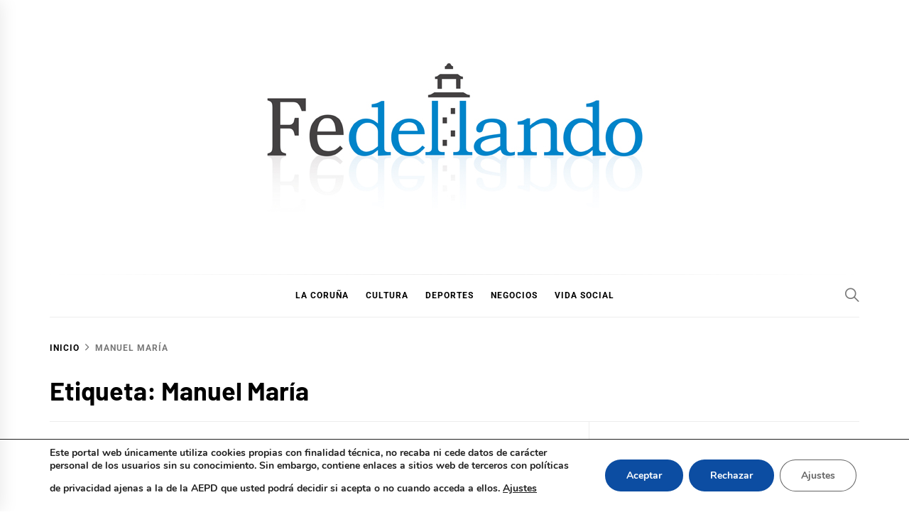

--- FILE ---
content_type: text/html; charset=UTF-8
request_url: https://fedellando.com/tag/manuel-maria/
body_size: 14171
content:
<!DOCTYPE html>
<html lang="es" prefix="og: https://ogp.me/ns#">
<head>
    <meta charset="UTF-8">
    <meta name="viewport" content="width=device-width, initial-scale=1">
    <link rel="profile" href="https://gmpg.org/xfn/11">

    	<style>img:is([sizes="auto" i], [sizes^="auto," i]) { contain-intrinsic-size: 3000px 1500px }</style>
	
<!-- Optimización para motores de búsqueda de Rank Math -  https://rankmath.com/ -->
<title>Manuel María - Fedellando.com</title>
<meta name="robots" content="follow, noindex"/>
<meta property="og:locale" content="es_ES" />
<meta property="og:type" content="article" />
<meta property="og:title" content="Manuel María - Fedellando.com" />
<meta property="og:url" content="https://fedellando.com/tag/manuel-maria/" />
<meta property="og:site_name" content="Fedellando.com" />
<meta name="twitter:card" content="summary_large_image" />
<meta name="twitter:title" content="Manuel María - Fedellando.com" />
<meta name="twitter:label1" content="Entradas" />
<meta name="twitter:data1" content="1" />
<script type="application/ld+json" class="rank-math-schema">{"@context":"https://schema.org","@graph":[{"@type":"Person","@id":"https://fedellando.com/#person","name":"Fede G. Poncet","image":{"@type":"ImageObject","@id":"https://fedellando.com/#logo","url":"https://fedellando.com/wp-content/uploads/2011/10/fedellando_LOGO_web.jpg","contentUrl":"https://fedellando.com/wp-content/uploads/2011/10/fedellando_LOGO_web.jpg","caption":"Fede G. Poncet","inLanguage":"es","width":"537","height":"258"}},{"@type":"WebSite","@id":"https://fedellando.com/#website","url":"https://fedellando.com","name":"Fede G. Poncet","publisher":{"@id":"https://fedellando.com/#person"},"inLanguage":"es"},{"@type":"CollectionPage","@id":"https://fedellando.com/tag/manuel-maria/#webpage","url":"https://fedellando.com/tag/manuel-maria/","name":"Manuel Mar\u00eda - Fedellando.com","isPartOf":{"@id":"https://fedellando.com/#website"},"inLanguage":"es"}]}</script>
<!-- /Plugin Rank Math WordPress SEO -->

<link rel="alternate" type="application/rss+xml" title="Fedellando.com &raquo; Feed" href="https://fedellando.com/feed/" />
<link rel="alternate" type="application/rss+xml" title="Fedellando.com &raquo; Feed de los comentarios" href="https://fedellando.com/comments/feed/" />
<link rel="alternate" type="application/rss+xml" title="Fedellando.com &raquo; Etiqueta Manuel María del feed" href="https://fedellando.com/tag/manuel-maria/feed/" />
<script type="text/javascript">
/* <![CDATA[ */
window._wpemojiSettings = {"baseUrl":"https:\/\/s.w.org\/images\/core\/emoji\/16.0.1\/72x72\/","ext":".png","svgUrl":"https:\/\/s.w.org\/images\/core\/emoji\/16.0.1\/svg\/","svgExt":".svg","source":{"concatemoji":"https:\/\/fedellando.com\/wp-includes\/js\/wp-emoji-release.min.js?ver=6.8.3"}};
/*! This file is auto-generated */
!function(s,n){var o,i,e;function c(e){try{var t={supportTests:e,timestamp:(new Date).valueOf()};sessionStorage.setItem(o,JSON.stringify(t))}catch(e){}}function p(e,t,n){e.clearRect(0,0,e.canvas.width,e.canvas.height),e.fillText(t,0,0);var t=new Uint32Array(e.getImageData(0,0,e.canvas.width,e.canvas.height).data),a=(e.clearRect(0,0,e.canvas.width,e.canvas.height),e.fillText(n,0,0),new Uint32Array(e.getImageData(0,0,e.canvas.width,e.canvas.height).data));return t.every(function(e,t){return e===a[t]})}function u(e,t){e.clearRect(0,0,e.canvas.width,e.canvas.height),e.fillText(t,0,0);for(var n=e.getImageData(16,16,1,1),a=0;a<n.data.length;a++)if(0!==n.data[a])return!1;return!0}function f(e,t,n,a){switch(t){case"flag":return n(e,"\ud83c\udff3\ufe0f\u200d\u26a7\ufe0f","\ud83c\udff3\ufe0f\u200b\u26a7\ufe0f")?!1:!n(e,"\ud83c\udde8\ud83c\uddf6","\ud83c\udde8\u200b\ud83c\uddf6")&&!n(e,"\ud83c\udff4\udb40\udc67\udb40\udc62\udb40\udc65\udb40\udc6e\udb40\udc67\udb40\udc7f","\ud83c\udff4\u200b\udb40\udc67\u200b\udb40\udc62\u200b\udb40\udc65\u200b\udb40\udc6e\u200b\udb40\udc67\u200b\udb40\udc7f");case"emoji":return!a(e,"\ud83e\udedf")}return!1}function g(e,t,n,a){var r="undefined"!=typeof WorkerGlobalScope&&self instanceof WorkerGlobalScope?new OffscreenCanvas(300,150):s.createElement("canvas"),o=r.getContext("2d",{willReadFrequently:!0}),i=(o.textBaseline="top",o.font="600 32px Arial",{});return e.forEach(function(e){i[e]=t(o,e,n,a)}),i}function t(e){var t=s.createElement("script");t.src=e,t.defer=!0,s.head.appendChild(t)}"undefined"!=typeof Promise&&(o="wpEmojiSettingsSupports",i=["flag","emoji"],n.supports={everything:!0,everythingExceptFlag:!0},e=new Promise(function(e){s.addEventListener("DOMContentLoaded",e,{once:!0})}),new Promise(function(t){var n=function(){try{var e=JSON.parse(sessionStorage.getItem(o));if("object"==typeof e&&"number"==typeof e.timestamp&&(new Date).valueOf()<e.timestamp+604800&&"object"==typeof e.supportTests)return e.supportTests}catch(e){}return null}();if(!n){if("undefined"!=typeof Worker&&"undefined"!=typeof OffscreenCanvas&&"undefined"!=typeof URL&&URL.createObjectURL&&"undefined"!=typeof Blob)try{var e="postMessage("+g.toString()+"("+[JSON.stringify(i),f.toString(),p.toString(),u.toString()].join(",")+"));",a=new Blob([e],{type:"text/javascript"}),r=new Worker(URL.createObjectURL(a),{name:"wpTestEmojiSupports"});return void(r.onmessage=function(e){c(n=e.data),r.terminate(),t(n)})}catch(e){}c(n=g(i,f,p,u))}t(n)}).then(function(e){for(var t in e)n.supports[t]=e[t],n.supports.everything=n.supports.everything&&n.supports[t],"flag"!==t&&(n.supports.everythingExceptFlag=n.supports.everythingExceptFlag&&n.supports[t]);n.supports.everythingExceptFlag=n.supports.everythingExceptFlag&&!n.supports.flag,n.DOMReady=!1,n.readyCallback=function(){n.DOMReady=!0}}).then(function(){return e}).then(function(){var e;n.supports.everything||(n.readyCallback(),(e=n.source||{}).concatemoji?t(e.concatemoji):e.wpemoji&&e.twemoji&&(t(e.twemoji),t(e.wpemoji)))}))}((window,document),window._wpemojiSettings);
/* ]]> */
</script>
<style id='wp-emoji-styles-inline-css' type='text/css'>

	img.wp-smiley, img.emoji {
		display: inline !important;
		border: none !important;
		box-shadow: none !important;
		height: 1em !important;
		width: 1em !important;
		margin: 0 0.07em !important;
		vertical-align: -0.1em !important;
		background: none !important;
		padding: 0 !important;
	}
</style>
<link rel='stylesheet' id='wp-block-library-css' href='https://fedellando.com/wp-includes/css/dist/block-library/style.min.css?ver=6.8.3' type='text/css' media='all' />
<style id='wp-block-library-theme-inline-css' type='text/css'>
.wp-block-audio :where(figcaption){color:#555;font-size:13px;text-align:center}.is-dark-theme .wp-block-audio :where(figcaption){color:#ffffffa6}.wp-block-audio{margin:0 0 1em}.wp-block-code{border:1px solid #ccc;border-radius:4px;font-family:Menlo,Consolas,monaco,monospace;padding:.8em 1em}.wp-block-embed :where(figcaption){color:#555;font-size:13px;text-align:center}.is-dark-theme .wp-block-embed :where(figcaption){color:#ffffffa6}.wp-block-embed{margin:0 0 1em}.blocks-gallery-caption{color:#555;font-size:13px;text-align:center}.is-dark-theme .blocks-gallery-caption{color:#ffffffa6}:root :where(.wp-block-image figcaption){color:#555;font-size:13px;text-align:center}.is-dark-theme :root :where(.wp-block-image figcaption){color:#ffffffa6}.wp-block-image{margin:0 0 1em}.wp-block-pullquote{border-bottom:4px solid;border-top:4px solid;color:currentColor;margin-bottom:1.75em}.wp-block-pullquote cite,.wp-block-pullquote footer,.wp-block-pullquote__citation{color:currentColor;font-size:.8125em;font-style:normal;text-transform:uppercase}.wp-block-quote{border-left:.25em solid;margin:0 0 1.75em;padding-left:1em}.wp-block-quote cite,.wp-block-quote footer{color:currentColor;font-size:.8125em;font-style:normal;position:relative}.wp-block-quote:where(.has-text-align-right){border-left:none;border-right:.25em solid;padding-left:0;padding-right:1em}.wp-block-quote:where(.has-text-align-center){border:none;padding-left:0}.wp-block-quote.is-large,.wp-block-quote.is-style-large,.wp-block-quote:where(.is-style-plain){border:none}.wp-block-search .wp-block-search__label{font-weight:700}.wp-block-search__button{border:1px solid #ccc;padding:.375em .625em}:where(.wp-block-group.has-background){padding:1.25em 2.375em}.wp-block-separator.has-css-opacity{opacity:.4}.wp-block-separator{border:none;border-bottom:2px solid;margin-left:auto;margin-right:auto}.wp-block-separator.has-alpha-channel-opacity{opacity:1}.wp-block-separator:not(.is-style-wide):not(.is-style-dots){width:100px}.wp-block-separator.has-background:not(.is-style-dots){border-bottom:none;height:1px}.wp-block-separator.has-background:not(.is-style-wide):not(.is-style-dots){height:2px}.wp-block-table{margin:0 0 1em}.wp-block-table td,.wp-block-table th{word-break:normal}.wp-block-table :where(figcaption){color:#555;font-size:13px;text-align:center}.is-dark-theme .wp-block-table :where(figcaption){color:#ffffffa6}.wp-block-video :where(figcaption){color:#555;font-size:13px;text-align:center}.is-dark-theme .wp-block-video :where(figcaption){color:#ffffffa6}.wp-block-video{margin:0 0 1em}:root :where(.wp-block-template-part.has-background){margin-bottom:0;margin-top:0;padding:1.25em 2.375em}
</style>
<style id='classic-theme-styles-inline-css' type='text/css'>
/*! This file is auto-generated */
.wp-block-button__link{color:#fff;background-color:#32373c;border-radius:9999px;box-shadow:none;text-decoration:none;padding:calc(.667em + 2px) calc(1.333em + 2px);font-size:1.125em}.wp-block-file__button{background:#32373c;color:#fff;text-decoration:none}
</style>
<style id='global-styles-inline-css' type='text/css'>
:root{--wp--preset--aspect-ratio--square: 1;--wp--preset--aspect-ratio--4-3: 4/3;--wp--preset--aspect-ratio--3-4: 3/4;--wp--preset--aspect-ratio--3-2: 3/2;--wp--preset--aspect-ratio--2-3: 2/3;--wp--preset--aspect-ratio--16-9: 16/9;--wp--preset--aspect-ratio--9-16: 9/16;--wp--preset--color--black: #000000;--wp--preset--color--cyan-bluish-gray: #abb8c3;--wp--preset--color--white: #ffffff;--wp--preset--color--pale-pink: #f78da7;--wp--preset--color--vivid-red: #cf2e2e;--wp--preset--color--luminous-vivid-orange: #ff6900;--wp--preset--color--luminous-vivid-amber: #fcb900;--wp--preset--color--light-green-cyan: #7bdcb5;--wp--preset--color--vivid-green-cyan: #00d084;--wp--preset--color--pale-cyan-blue: #8ed1fc;--wp--preset--color--vivid-cyan-blue: #0693e3;--wp--preset--color--vivid-purple: #9b51e0;--wp--preset--gradient--vivid-cyan-blue-to-vivid-purple: linear-gradient(135deg,rgba(6,147,227,1) 0%,rgb(155,81,224) 100%);--wp--preset--gradient--light-green-cyan-to-vivid-green-cyan: linear-gradient(135deg,rgb(122,220,180) 0%,rgb(0,208,130) 100%);--wp--preset--gradient--luminous-vivid-amber-to-luminous-vivid-orange: linear-gradient(135deg,rgba(252,185,0,1) 0%,rgba(255,105,0,1) 100%);--wp--preset--gradient--luminous-vivid-orange-to-vivid-red: linear-gradient(135deg,rgba(255,105,0,1) 0%,rgb(207,46,46) 100%);--wp--preset--gradient--very-light-gray-to-cyan-bluish-gray: linear-gradient(135deg,rgb(238,238,238) 0%,rgb(169,184,195) 100%);--wp--preset--gradient--cool-to-warm-spectrum: linear-gradient(135deg,rgb(74,234,220) 0%,rgb(151,120,209) 20%,rgb(207,42,186) 40%,rgb(238,44,130) 60%,rgb(251,105,98) 80%,rgb(254,248,76) 100%);--wp--preset--gradient--blush-light-purple: linear-gradient(135deg,rgb(255,206,236) 0%,rgb(152,150,240) 100%);--wp--preset--gradient--blush-bordeaux: linear-gradient(135deg,rgb(254,205,165) 0%,rgb(254,45,45) 50%,rgb(107,0,62) 100%);--wp--preset--gradient--luminous-dusk: linear-gradient(135deg,rgb(255,203,112) 0%,rgb(199,81,192) 50%,rgb(65,88,208) 100%);--wp--preset--gradient--pale-ocean: linear-gradient(135deg,rgb(255,245,203) 0%,rgb(182,227,212) 50%,rgb(51,167,181) 100%);--wp--preset--gradient--electric-grass: linear-gradient(135deg,rgb(202,248,128) 0%,rgb(113,206,126) 100%);--wp--preset--gradient--midnight: linear-gradient(135deg,rgb(2,3,129) 0%,rgb(40,116,252) 100%);--wp--preset--font-size--small: 13px;--wp--preset--font-size--medium: 20px;--wp--preset--font-size--large: 36px;--wp--preset--font-size--x-large: 42px;--wp--preset--spacing--20: 0.44rem;--wp--preset--spacing--30: 0.67rem;--wp--preset--spacing--40: 1rem;--wp--preset--spacing--50: 1.5rem;--wp--preset--spacing--60: 2.25rem;--wp--preset--spacing--70: 3.38rem;--wp--preset--spacing--80: 5.06rem;--wp--preset--shadow--natural: 6px 6px 9px rgba(0, 0, 0, 0.2);--wp--preset--shadow--deep: 12px 12px 50px rgba(0, 0, 0, 0.4);--wp--preset--shadow--sharp: 6px 6px 0px rgba(0, 0, 0, 0.2);--wp--preset--shadow--outlined: 6px 6px 0px -3px rgba(255, 255, 255, 1), 6px 6px rgba(0, 0, 0, 1);--wp--preset--shadow--crisp: 6px 6px 0px rgba(0, 0, 0, 1);}:where(.is-layout-flex){gap: 0.5em;}:where(.is-layout-grid){gap: 0.5em;}body .is-layout-flex{display: flex;}.is-layout-flex{flex-wrap: wrap;align-items: center;}.is-layout-flex > :is(*, div){margin: 0;}body .is-layout-grid{display: grid;}.is-layout-grid > :is(*, div){margin: 0;}:where(.wp-block-columns.is-layout-flex){gap: 2em;}:where(.wp-block-columns.is-layout-grid){gap: 2em;}:where(.wp-block-post-template.is-layout-flex){gap: 1.25em;}:where(.wp-block-post-template.is-layout-grid){gap: 1.25em;}.has-black-color{color: var(--wp--preset--color--black) !important;}.has-cyan-bluish-gray-color{color: var(--wp--preset--color--cyan-bluish-gray) !important;}.has-white-color{color: var(--wp--preset--color--white) !important;}.has-pale-pink-color{color: var(--wp--preset--color--pale-pink) !important;}.has-vivid-red-color{color: var(--wp--preset--color--vivid-red) !important;}.has-luminous-vivid-orange-color{color: var(--wp--preset--color--luminous-vivid-orange) !important;}.has-luminous-vivid-amber-color{color: var(--wp--preset--color--luminous-vivid-amber) !important;}.has-light-green-cyan-color{color: var(--wp--preset--color--light-green-cyan) !important;}.has-vivid-green-cyan-color{color: var(--wp--preset--color--vivid-green-cyan) !important;}.has-pale-cyan-blue-color{color: var(--wp--preset--color--pale-cyan-blue) !important;}.has-vivid-cyan-blue-color{color: var(--wp--preset--color--vivid-cyan-blue) !important;}.has-vivid-purple-color{color: var(--wp--preset--color--vivid-purple) !important;}.has-black-background-color{background-color: var(--wp--preset--color--black) !important;}.has-cyan-bluish-gray-background-color{background-color: var(--wp--preset--color--cyan-bluish-gray) !important;}.has-white-background-color{background-color: var(--wp--preset--color--white) !important;}.has-pale-pink-background-color{background-color: var(--wp--preset--color--pale-pink) !important;}.has-vivid-red-background-color{background-color: var(--wp--preset--color--vivid-red) !important;}.has-luminous-vivid-orange-background-color{background-color: var(--wp--preset--color--luminous-vivid-orange) !important;}.has-luminous-vivid-amber-background-color{background-color: var(--wp--preset--color--luminous-vivid-amber) !important;}.has-light-green-cyan-background-color{background-color: var(--wp--preset--color--light-green-cyan) !important;}.has-vivid-green-cyan-background-color{background-color: var(--wp--preset--color--vivid-green-cyan) !important;}.has-pale-cyan-blue-background-color{background-color: var(--wp--preset--color--pale-cyan-blue) !important;}.has-vivid-cyan-blue-background-color{background-color: var(--wp--preset--color--vivid-cyan-blue) !important;}.has-vivid-purple-background-color{background-color: var(--wp--preset--color--vivid-purple) !important;}.has-black-border-color{border-color: var(--wp--preset--color--black) !important;}.has-cyan-bluish-gray-border-color{border-color: var(--wp--preset--color--cyan-bluish-gray) !important;}.has-white-border-color{border-color: var(--wp--preset--color--white) !important;}.has-pale-pink-border-color{border-color: var(--wp--preset--color--pale-pink) !important;}.has-vivid-red-border-color{border-color: var(--wp--preset--color--vivid-red) !important;}.has-luminous-vivid-orange-border-color{border-color: var(--wp--preset--color--luminous-vivid-orange) !important;}.has-luminous-vivid-amber-border-color{border-color: var(--wp--preset--color--luminous-vivid-amber) !important;}.has-light-green-cyan-border-color{border-color: var(--wp--preset--color--light-green-cyan) !important;}.has-vivid-green-cyan-border-color{border-color: var(--wp--preset--color--vivid-green-cyan) !important;}.has-pale-cyan-blue-border-color{border-color: var(--wp--preset--color--pale-cyan-blue) !important;}.has-vivid-cyan-blue-border-color{border-color: var(--wp--preset--color--vivid-cyan-blue) !important;}.has-vivid-purple-border-color{border-color: var(--wp--preset--color--vivid-purple) !important;}.has-vivid-cyan-blue-to-vivid-purple-gradient-background{background: var(--wp--preset--gradient--vivid-cyan-blue-to-vivid-purple) !important;}.has-light-green-cyan-to-vivid-green-cyan-gradient-background{background: var(--wp--preset--gradient--light-green-cyan-to-vivid-green-cyan) !important;}.has-luminous-vivid-amber-to-luminous-vivid-orange-gradient-background{background: var(--wp--preset--gradient--luminous-vivid-amber-to-luminous-vivid-orange) !important;}.has-luminous-vivid-orange-to-vivid-red-gradient-background{background: var(--wp--preset--gradient--luminous-vivid-orange-to-vivid-red) !important;}.has-very-light-gray-to-cyan-bluish-gray-gradient-background{background: var(--wp--preset--gradient--very-light-gray-to-cyan-bluish-gray) !important;}.has-cool-to-warm-spectrum-gradient-background{background: var(--wp--preset--gradient--cool-to-warm-spectrum) !important;}.has-blush-light-purple-gradient-background{background: var(--wp--preset--gradient--blush-light-purple) !important;}.has-blush-bordeaux-gradient-background{background: var(--wp--preset--gradient--blush-bordeaux) !important;}.has-luminous-dusk-gradient-background{background: var(--wp--preset--gradient--luminous-dusk) !important;}.has-pale-ocean-gradient-background{background: var(--wp--preset--gradient--pale-ocean) !important;}.has-electric-grass-gradient-background{background: var(--wp--preset--gradient--electric-grass) !important;}.has-midnight-gradient-background{background: var(--wp--preset--gradient--midnight) !important;}.has-small-font-size{font-size: var(--wp--preset--font-size--small) !important;}.has-medium-font-size{font-size: var(--wp--preset--font-size--medium) !important;}.has-large-font-size{font-size: var(--wp--preset--font-size--large) !important;}.has-x-large-font-size{font-size: var(--wp--preset--font-size--x-large) !important;}
:where(.wp-block-post-template.is-layout-flex){gap: 1.25em;}:where(.wp-block-post-template.is-layout-grid){gap: 1.25em;}
:where(.wp-block-columns.is-layout-flex){gap: 2em;}:where(.wp-block-columns.is-layout-grid){gap: 2em;}
:root :where(.wp-block-pullquote){font-size: 1.5em;line-height: 1.6;}
</style>
<link rel='stylesheet' id='contact-form-7-css' href='https://fedellando.com/wp-content/plugins/contact-form-7/includes/css/styles.css?ver=6.1.3' type='text/css' media='all' />
<link rel='stylesheet' id='blog-prime-google-fonts-css' href='https://fedellando.com/wp-content/fonts/ce5d33ae1cbafedc61f8822f57d01505.css?ver=1.5.3' type='text/css' media='all' />
<link rel='stylesheet' id='ionicons-css' href='https://fedellando.com/wp-content/themes/blog-prime/assets/lib/ionicons/css/ionicons.min.css?ver=6.8.3' type='text/css' media='all' />
<link rel='stylesheet' id='slick-css' href='https://fedellando.com/wp-content/themes/blog-prime/assets/lib/slick/css/slick.min.css?ver=6.8.3' type='text/css' media='all' />
<link rel='stylesheet' id='magnific-popup-css' href='https://fedellando.com/wp-content/themes/blog-prime/assets/lib/magnific-popup/magnific-popup.css?ver=6.8.3' type='text/css' media='all' />
<link rel='stylesheet' id='sidr-nav-css' href='https://fedellando.com/wp-content/themes/blog-prime/assets/lib/sidr/css/jquery.sidr.dark.css?ver=6.8.3' type='text/css' media='all' />
<link rel='stylesheet' id='aos-css' href='https://fedellando.com/wp-content/themes/blog-prime/assets/lib/aos/css/aos.css?ver=6.8.3' type='text/css' media='all' />
<link rel='stylesheet' id='blog-prime-style-css' href='https://fedellando.com/wp-content/themes/blog-prime/style.css?ver=1.5.3' type='text/css' media='all' />
<link rel='stylesheet' id='moove_gdpr_frontend-css' href='https://fedellando.com/wp-content/plugins/gdpr-cookie-compliance/dist/styles/gdpr-main.css?ver=5.0.9' type='text/css' media='all' />
<style id='moove_gdpr_frontend-inline-css' type='text/css'>
#moove_gdpr_cookie_modal,#moove_gdpr_cookie_info_bar,.gdpr_cookie_settings_shortcode_content{font-family:&#039;Nunito&#039;,sans-serif}#moove_gdpr_save_popup_settings_button{background-color:#373737;color:#fff}#moove_gdpr_save_popup_settings_button:hover{background-color:#000}#moove_gdpr_cookie_info_bar .moove-gdpr-info-bar-container .moove-gdpr-info-bar-content a.mgbutton,#moove_gdpr_cookie_info_bar .moove-gdpr-info-bar-container .moove-gdpr-info-bar-content button.mgbutton{background-color:#0C4DA2}#moove_gdpr_cookie_modal .moove-gdpr-modal-content .moove-gdpr-modal-footer-content .moove-gdpr-button-holder a.mgbutton,#moove_gdpr_cookie_modal .moove-gdpr-modal-content .moove-gdpr-modal-footer-content .moove-gdpr-button-holder button.mgbutton,.gdpr_cookie_settings_shortcode_content .gdpr-shr-button.button-green{background-color:#0C4DA2;border-color:#0C4DA2}#moove_gdpr_cookie_modal .moove-gdpr-modal-content .moove-gdpr-modal-footer-content .moove-gdpr-button-holder a.mgbutton:hover,#moove_gdpr_cookie_modal .moove-gdpr-modal-content .moove-gdpr-modal-footer-content .moove-gdpr-button-holder button.mgbutton:hover,.gdpr_cookie_settings_shortcode_content .gdpr-shr-button.button-green:hover{background-color:#fff;color:#0C4DA2}#moove_gdpr_cookie_modal .moove-gdpr-modal-content .moove-gdpr-modal-close i,#moove_gdpr_cookie_modal .moove-gdpr-modal-content .moove-gdpr-modal-close span.gdpr-icon{background-color:#0C4DA2;border:1px solid #0C4DA2}#moove_gdpr_cookie_info_bar span.moove-gdpr-infobar-allow-all.focus-g,#moove_gdpr_cookie_info_bar span.moove-gdpr-infobar-allow-all:focus,#moove_gdpr_cookie_info_bar button.moove-gdpr-infobar-allow-all.focus-g,#moove_gdpr_cookie_info_bar button.moove-gdpr-infobar-allow-all:focus,#moove_gdpr_cookie_info_bar span.moove-gdpr-infobar-reject-btn.focus-g,#moove_gdpr_cookie_info_bar span.moove-gdpr-infobar-reject-btn:focus,#moove_gdpr_cookie_info_bar button.moove-gdpr-infobar-reject-btn.focus-g,#moove_gdpr_cookie_info_bar button.moove-gdpr-infobar-reject-btn:focus,#moove_gdpr_cookie_info_bar span.change-settings-button.focus-g,#moove_gdpr_cookie_info_bar span.change-settings-button:focus,#moove_gdpr_cookie_info_bar button.change-settings-button.focus-g,#moove_gdpr_cookie_info_bar button.change-settings-button:focus{-webkit-box-shadow:0 0 1px 3px #0C4DA2;-moz-box-shadow:0 0 1px 3px #0C4DA2;box-shadow:0 0 1px 3px #0C4DA2}#moove_gdpr_cookie_modal .moove-gdpr-modal-content .moove-gdpr-modal-close i:hover,#moove_gdpr_cookie_modal .moove-gdpr-modal-content .moove-gdpr-modal-close span.gdpr-icon:hover,#moove_gdpr_cookie_info_bar span[data-href]>u.change-settings-button{color:#0C4DA2}#moove_gdpr_cookie_modal .moove-gdpr-modal-content .moove-gdpr-modal-left-content #moove-gdpr-menu li.menu-item-selected a span.gdpr-icon,#moove_gdpr_cookie_modal .moove-gdpr-modal-content .moove-gdpr-modal-left-content #moove-gdpr-menu li.menu-item-selected button span.gdpr-icon{color:inherit}#moove_gdpr_cookie_modal .moove-gdpr-modal-content .moove-gdpr-modal-left-content #moove-gdpr-menu li a span.gdpr-icon,#moove_gdpr_cookie_modal .moove-gdpr-modal-content .moove-gdpr-modal-left-content #moove-gdpr-menu li button span.gdpr-icon{color:inherit}#moove_gdpr_cookie_modal .gdpr-acc-link{line-height:0;font-size:0;color:transparent;position:absolute}#moove_gdpr_cookie_modal .moove-gdpr-modal-content .moove-gdpr-modal-close:hover i,#moove_gdpr_cookie_modal .moove-gdpr-modal-content .moove-gdpr-modal-left-content #moove-gdpr-menu li a,#moove_gdpr_cookie_modal .moove-gdpr-modal-content .moove-gdpr-modal-left-content #moove-gdpr-menu li button,#moove_gdpr_cookie_modal .moove-gdpr-modal-content .moove-gdpr-modal-left-content #moove-gdpr-menu li button i,#moove_gdpr_cookie_modal .moove-gdpr-modal-content .moove-gdpr-modal-left-content #moove-gdpr-menu li a i,#moove_gdpr_cookie_modal .moove-gdpr-modal-content .moove-gdpr-tab-main .moove-gdpr-tab-main-content a:hover,#moove_gdpr_cookie_info_bar.moove-gdpr-dark-scheme .moove-gdpr-info-bar-container .moove-gdpr-info-bar-content a.mgbutton:hover,#moove_gdpr_cookie_info_bar.moove-gdpr-dark-scheme .moove-gdpr-info-bar-container .moove-gdpr-info-bar-content button.mgbutton:hover,#moove_gdpr_cookie_info_bar.moove-gdpr-dark-scheme .moove-gdpr-info-bar-container .moove-gdpr-info-bar-content a:hover,#moove_gdpr_cookie_info_bar.moove-gdpr-dark-scheme .moove-gdpr-info-bar-container .moove-gdpr-info-bar-content button:hover,#moove_gdpr_cookie_info_bar.moove-gdpr-dark-scheme .moove-gdpr-info-bar-container .moove-gdpr-info-bar-content span.change-settings-button:hover,#moove_gdpr_cookie_info_bar.moove-gdpr-dark-scheme .moove-gdpr-info-bar-container .moove-gdpr-info-bar-content button.change-settings-button:hover,#moove_gdpr_cookie_info_bar.moove-gdpr-dark-scheme .moove-gdpr-info-bar-container .moove-gdpr-info-bar-content u.change-settings-button:hover,#moove_gdpr_cookie_info_bar span[data-href]>u.change-settings-button,#moove_gdpr_cookie_info_bar.moove-gdpr-dark-scheme .moove-gdpr-info-bar-container .moove-gdpr-info-bar-content a.mgbutton.focus-g,#moove_gdpr_cookie_info_bar.moove-gdpr-dark-scheme .moove-gdpr-info-bar-container .moove-gdpr-info-bar-content button.mgbutton.focus-g,#moove_gdpr_cookie_info_bar.moove-gdpr-dark-scheme .moove-gdpr-info-bar-container .moove-gdpr-info-bar-content a.focus-g,#moove_gdpr_cookie_info_bar.moove-gdpr-dark-scheme .moove-gdpr-info-bar-container .moove-gdpr-info-bar-content button.focus-g,#moove_gdpr_cookie_info_bar.moove-gdpr-dark-scheme .moove-gdpr-info-bar-container .moove-gdpr-info-bar-content a.mgbutton:focus,#moove_gdpr_cookie_info_bar.moove-gdpr-dark-scheme .moove-gdpr-info-bar-container .moove-gdpr-info-bar-content button.mgbutton:focus,#moove_gdpr_cookie_info_bar.moove-gdpr-dark-scheme .moove-gdpr-info-bar-container .moove-gdpr-info-bar-content a:focus,#moove_gdpr_cookie_info_bar.moove-gdpr-dark-scheme .moove-gdpr-info-bar-container .moove-gdpr-info-bar-content button:focus,#moove_gdpr_cookie_info_bar.moove-gdpr-dark-scheme .moove-gdpr-info-bar-container .moove-gdpr-info-bar-content span.change-settings-button.focus-g,span.change-settings-button:focus,button.change-settings-button.focus-g,button.change-settings-button:focus,#moove_gdpr_cookie_info_bar.moove-gdpr-dark-scheme .moove-gdpr-info-bar-container .moove-gdpr-info-bar-content u.change-settings-button.focus-g,#moove_gdpr_cookie_info_bar.moove-gdpr-dark-scheme .moove-gdpr-info-bar-container .moove-gdpr-info-bar-content u.change-settings-button:focus{color:#0C4DA2}#moove_gdpr_cookie_modal .moove-gdpr-branding.focus-g span,#moove_gdpr_cookie_modal .moove-gdpr-modal-content .moove-gdpr-tab-main a.focus-g,#moove_gdpr_cookie_modal .moove-gdpr-modal-content .moove-gdpr-tab-main .gdpr-cd-details-toggle.focus-g{color:#0C4DA2}#moove_gdpr_cookie_modal.gdpr_lightbox-hide{display:none}
</style>
<script type="text/javascript" src="https://fedellando.com/wp-includes/js/jquery/jquery.min.js?ver=3.7.1" id="jquery-core-js"></script>
<script type="text/javascript" src="https://fedellando.com/wp-includes/js/jquery/jquery-migrate.min.js?ver=3.4.1" id="jquery-migrate-js"></script>
<link rel="https://api.w.org/" href="https://fedellando.com/wp-json/" /><link rel="alternate" title="JSON" type="application/json" href="https://fedellando.com/wp-json/wp/v2/tags/6280" /><link rel="EditURI" type="application/rsd+xml" title="RSD" href="https://fedellando.com/xmlrpc.php?rsd" />
<meta name="generator" content="WordPress 6.8.3" />
        <style type="text/css">
            
            
                    </style>

    		<style type="text/css">
					.site-title,
			.site-description {
				position: absolute;
				clip: rect(1px, 1px, 1px, 1px);
			}
				</style>
		<link rel="icon" href="https://fedellando.com/wp-content/uploads/2021/12/cropped-fav-fede-32x32.jpg" sizes="32x32" />
<link rel="icon" href="https://fedellando.com/wp-content/uploads/2021/12/cropped-fav-fede-192x192.jpg" sizes="192x192" />
<link rel="apple-touch-icon" href="https://fedellando.com/wp-content/uploads/2021/12/cropped-fav-fede-180x180.jpg" />
<meta name="msapplication-TileImage" content="https://fedellando.com/wp-content/uploads/2021/12/cropped-fav-fede-270x270.jpg" />
		<style type="text/css" id="wp-custom-css">
			
.alignwide {
    margin-left: auto;
    margin-right: auto;
    max-width: 100%;
 }

.home h1.entry-title.entry-title-big {
    display: none;
}

a:hover, a:focus {
    color: #0085c6;
}

.footer-bottom {
    display: none;
}

footer#colophon {
    background: black;
}

.site-footer #block-8 li.cat-item a {
    color: white !important;
    font-size: 14px;
    border: 0px !important;
}

.site-footer #block-8 li.cat-item {
    border: 0px !important;
    margin: 0px;
    padding: 0px;
}

.main-navigation .menu ul > li.current-menu-item > a, .main-navigation .menu ul > li.current-post-ancestor > a {
    color: #0084c9;
}

body {
    margin-bottom: 0px !important;
}
.footer-grid .widget_categories ul {
    column-count: 2 !important;
}		</style>
		</head>

<body class="archive tag tag-manuel-maria tag-6280 wp-custom-logo wp-embed-responsive wp-theme-blog-prime hfeed right-sidebar archive-layout-1 no-offcanvas">
    
    <div class="preloader">
        <div class="blobs">
            <div class="blob-center"></div>
            <div class="blob"></div>
            <div class="blob"></div>
            <div class="blob"></div>
            <div class="blob"></div>
            <div class="blob"></div>
            <div class="blob"></div>
        </div>
        <svg xmlns="http://www.w3.org/2000/svg" version="1.1">
            <defs>
                <filter id="goo">
                    <feGaussianBlur in="SourceGraphic" stdDeviation="10" result="blur" />
                    <feColorMatrix in="blur" values="1 0 0 0 0  0 1 0 0 0  0 0 1 0 0  0 0 0 18 -7" result="goo" />
                    <feBlend in="SourceGraphic" in2="goo" />
                </filter>
            </defs>
        </svg>

    </div>


<div id="page" class="site">
    <a class="skip-link screen-reader-text" href="#content">Ir al contenido</a>

    
    <header id="masthead" class="site-header " >
        
        <div class="site-middlebar twp-align-center">
            <div class="wrapper">
                <div class="middlebar-items">

                    <div class="site-branding">
                        <a href="https://fedellando.com/" class="custom-logo-link" rel="home"><img width="537" height="258" src="https://fedellando.com/wp-content/uploads/2011/10/fedellando_LOGO_web.jpg" class="custom-logo" alt="Fedellando.com" decoding="async" fetchpriority="high" srcset="https://fedellando.com/wp-content/uploads/2011/10/fedellando_LOGO_web.jpg 537w, https://fedellando.com/wp-content/uploads/2011/10/fedellando_LOGO_web-300x144.jpg 300w" sizes="(max-width: 537px) 100vw, 537px" /></a>                            <p class="site-title">
                                <a href="https://fedellando.com/" rel="home">Fedellando.com</a>
                            </p>
                                                    <p class="site-description">
                               <span>Fedellando por La Coruña</span>
                            </p>
                                            </div><!-- .site-branding -->

                    
                </div>
            </div>
        </div>
        <nav id="site-navigation" class="main-navigation">
            <div class="wrapper">
                <div class="navigation-area">

                                        <div class="nav-right">
                        
                        <a href="javascript:void(0)" class="icon-search" aria-label="Search">
                            <i class="ion-ios-search"></i>
                        </a>

                        
                                                
                    </div>

                    <div class="toggle-menu">
                        <a class="offcanvas-toggle" href="#" role="button" aria-controls="offcanvas-menu">
                            <div class="trigger-icon">
                               <span class="menu-label">
                                    Menú                                </span>
                            </div>
                        </a>
                    </div>

                    <div class="menu"><ul id="primary-menu" class="menu"><li id="menu-item-935" class="menu-item menu-item-type-taxonomy menu-item-object-category menu-item-935"><a href="https://fedellando.com/category/la-coruna/">LA CORUÑA</a></li>
<li id="menu-item-925" class="menu-item menu-item-type-taxonomy menu-item-object-category menu-item-925"><a href="https://fedellando.com/category/cultura/">CULTURA</a></li>
<li id="menu-item-926" class="menu-item menu-item-type-taxonomy menu-item-object-category menu-item-926"><a href="https://fedellando.com/category/deportes/">DEPORTES</a></li>
<li id="menu-item-928" class="menu-item menu-item-type-taxonomy menu-item-object-category menu-item-928"><a href="https://fedellando.com/category/negocios/">NEGOCIOS</a></li>
<li id="menu-item-929" class="menu-item menu-item-type-taxonomy menu-item-object-category menu-item-929"><a href="https://fedellando.com/category/vida-social/">VIDA SOCIAL</a></li>
</ul></div>                </div>
            </div>
        </nav><!-- #site-navigation -->
    </header><!-- #masthead -->

    
        <div class="twp-inner-banner">
            <div class="wrapper">

                <nav role="navigation" aria-label="Migas de pan" class="breadcrumb-trail breadcrumbs" itemprop="breadcrumb"><ul class="trail-items" itemscope itemtype="http://schema.org/BreadcrumbList"><meta name="numberOfItems" content="2" /><meta name="itemListOrder" content="Ascending" /><li itemprop="itemListElement" itemscope itemtype="http://schema.org/ListItem" class="trail-item trail-begin"><a href="https://fedellando.com/" rel="home" itemprop="item"><span itemprop="name">Inicio</span></a><meta itemprop="position" content="1" /></li><li itemprop="itemListElement" itemscope itemtype="http://schema.org/ListItem" class="trail-item trail-end"><a href="https://fedellando.com/tag/manuel-maria/" itemprop="item"><span itemprop="name">Manuel María</span></a><meta itemprop="position" content="2" /></li></ul></nav>
                <div class="twp-banner-details">

                                            
                        <header class="page-header">
                            <h1 class="page-title">Etiqueta: <span>Manuel María</span></h1>                        </header><!-- .page-header -->

                    
                </div>

            </div>
        </div>
    
    
    <div id="content" class="site-content">
	<div id="primary" class="content-area">
		<main id="main" class="site-main">

		
			<div class="article-wraper">
				
<article id="post-21026" class="post-21026 post type-post status-publish format-standard has-post-thumbnail hentry category-cultura category-la-coruna tag-aniversario-manuel-maria tag-celebracion-x-aniversario tag-manuel-maria tag-rag tag-real-academia-gallega tag-x-aniversario"  data-mh="article-panel"  data-aos="fade-up" data-aos-delay="300" >

			<div class="article-wrapper">
			
		
		<div class="post-thumbnail" >
			
			<a href="https://fedellando.com/hoy-en-la-coruna-conmemoracion-del-x-aniversario-de-la-muerte-de-manuel-maria/2018/09/" aria-hidden="true" tabindex="-1">

				<img width="750" height="531" src="https://fedellando.com/wp-content/uploads/2018/09/manuel-maria.jpg" class="attachment-medium_large size-medium_large wp-post-image" alt="Hoy, en La Coruña, conmemoración del X Aniversario de la muerte de Manuel María" decoding="async" srcset="https://fedellando.com/wp-content/uploads/2018/09/manuel-maria.jpg 750w, https://fedellando.com/wp-content/uploads/2018/09/manuel-maria-300x212.jpg 300w" sizes="(max-width: 750px) 100vw, 750px" />
			</a>

			
        </div>
		
		<div class="article-details">
			
			
				<header class="entry-header">

					<div class="entry-meta entry-meta-category"><span class="cat-links">
								<a href="https://fedellando.com/category/cultura/" rel="category tag">Cultura</a>

							
								<a href="https://fedellando.com/category/la-coruna/" rel="category tag">La Coruña</a>

							</span></div><h2 class="entry-title"><a href="https://fedellando.com/hoy-en-la-coruna-conmemoracion-del-x-aniversario-de-la-muerte-de-manuel-maria/2018/09/" rel="bookmark">Hoy, en La Coruña, conmemoración del X Aniversario de la muerte de Manuel María</a></h2>
					<div class="entry-meta">
                        <span class="author-img"> <img alt='' src='https://secure.gravatar.com/avatar/7192f6395f9979df8897596d8310da5a4e2fe06ed8fb07fe6c26e053e3beb62f?s=100&#038;d=blank&#038;r=g' class='avatar avatar-100 photo avatar-img' height='100' width='100' /></span><span class="byline"> <a class="url fn n" href="https://fedellando.com/author/roberto/">Roberto L. Moskowich</a></span><span class='sep-date-author'><i class='ion ion-ios-remove'></i></span><span class="posted-on"><a href="https://fedellando.com/2018/09/19/" rel="bookmark"><time class="entry-date published" datetime="2018-09-19T05:00:17+01:00">septiembre 19, 2018</time><time class="updated" datetime="2018-09-18T13:14:16+01:00">septiembre 18, 2018</time></a></span>                    </div><!-- .entry-meta -->

				</header><!-- .entry-header -->

			
			<div class="entry-content">
				Aunque no nació en la ciudad de La Coruña, el eximio poeta y académico Manuel María (Manuel-María Fernández Teixeiro), con quien tuve el honor y el placer de charlar en...			</div><!-- .entry-content -->

						<footer class="entry-footer">
							</footer><!-- .entry-footer -->

		</div>

			</div>
	
</article><!-- #post-21026 -->			</div>

			
		</main><!-- #main -->
	</div><!-- #primary -->


<aside id="secondary" class="widget-area">
	<div id="search-2" class="widget widget_search"><form role="search" method="get" class="search-form" action="https://fedellando.com/">
				<label>
					<span class="screen-reader-text">Buscar:</span>
					<input type="search" class="search-field" placeholder="Buscar &hellip;" value="" name="s" />
				</label>
				<input type="submit" class="search-submit" value="Buscar" />
			</form></div><div id="block-6" class="widget widget_block widget_categories"><ul class="wp-block-categories-list wp-block-categories">	<li class="cat-item cat-item-22"><a href="https://fedellando.com/category/cultura/">Cultura</a>
</li>
	<li class="cat-item cat-item-21"><a href="https://fedellando.com/category/deportes/">Deportes</a>
</li>
	<li class="cat-item cat-item-6765"><a href="https://fedellando.com/category/formacion/">Formación</a>
</li>
	<li class="cat-item cat-item-1"><a href="https://fedellando.com/category/la-coruna/">La Coruña</a>
</li>
	<li class="cat-item cat-item-23"><a href="https://fedellando.com/category/negocios/">Negocios</a>
</li>
	<li class="cat-item cat-item-24"><a href="https://fedellando.com/category/vida-social/">Vida Social</a>
</li>
</ul></div><div id="archives-5" class="widget widget_archive"><h2 class="widget-title">Archivos</h2>		<label class="screen-reader-text" for="archives-dropdown-5">Archivos</label>
		<select id="archives-dropdown-5" name="archive-dropdown">
			
			<option value="">Elegir el mes</option>
				<option value='https://fedellando.com/2025/11/'> noviembre 2025 </option>
	<option value='https://fedellando.com/2025/10/'> octubre 2025 </option>
	<option value='https://fedellando.com/2025/09/'> septiembre 2025 </option>
	<option value='https://fedellando.com/2025/07/'> julio 2025 </option>
	<option value='https://fedellando.com/2025/06/'> junio 2025 </option>
	<option value='https://fedellando.com/2025/05/'> mayo 2025 </option>
	<option value='https://fedellando.com/2025/04/'> abril 2025 </option>
	<option value='https://fedellando.com/2025/03/'> marzo 2025 </option>
	<option value='https://fedellando.com/2025/02/'> febrero 2025 </option>
	<option value='https://fedellando.com/2025/01/'> enero 2025 </option>
	<option value='https://fedellando.com/2024/12/'> diciembre 2024 </option>
	<option value='https://fedellando.com/2024/11/'> noviembre 2024 </option>
	<option value='https://fedellando.com/2024/10/'> octubre 2024 </option>
	<option value='https://fedellando.com/2024/08/'> agosto 2024 </option>
	<option value='https://fedellando.com/2024/07/'> julio 2024 </option>
	<option value='https://fedellando.com/2024/06/'> junio 2024 </option>
	<option value='https://fedellando.com/2024/05/'> mayo 2024 </option>
	<option value='https://fedellando.com/2024/04/'> abril 2024 </option>
	<option value='https://fedellando.com/2024/03/'> marzo 2024 </option>
	<option value='https://fedellando.com/2024/02/'> febrero 2024 </option>
	<option value='https://fedellando.com/2024/01/'> enero 2024 </option>
	<option value='https://fedellando.com/2023/12/'> diciembre 2023 </option>
	<option value='https://fedellando.com/2023/11/'> noviembre 2023 </option>
	<option value='https://fedellando.com/2023/10/'> octubre 2023 </option>
	<option value='https://fedellando.com/2023/09/'> septiembre 2023 </option>
	<option value='https://fedellando.com/2023/08/'> agosto 2023 </option>
	<option value='https://fedellando.com/2023/06/'> junio 2023 </option>
	<option value='https://fedellando.com/2023/05/'> mayo 2023 </option>
	<option value='https://fedellando.com/2023/04/'> abril 2023 </option>
	<option value='https://fedellando.com/2023/03/'> marzo 2023 </option>
	<option value='https://fedellando.com/2023/02/'> febrero 2023 </option>
	<option value='https://fedellando.com/2023/01/'> enero 2023 </option>
	<option value='https://fedellando.com/2022/12/'> diciembre 2022 </option>
	<option value='https://fedellando.com/2022/11/'> noviembre 2022 </option>
	<option value='https://fedellando.com/2022/10/'> octubre 2022 </option>
	<option value='https://fedellando.com/2022/09/'> septiembre 2022 </option>
	<option value='https://fedellando.com/2022/08/'> agosto 2022 </option>
	<option value='https://fedellando.com/2022/07/'> julio 2022 </option>
	<option value='https://fedellando.com/2022/06/'> junio 2022 </option>
	<option value='https://fedellando.com/2022/05/'> mayo 2022 </option>
	<option value='https://fedellando.com/2022/04/'> abril 2022 </option>
	<option value='https://fedellando.com/2022/03/'> marzo 2022 </option>
	<option value='https://fedellando.com/2022/02/'> febrero 2022 </option>
	<option value='https://fedellando.com/2022/01/'> enero 2022 </option>
	<option value='https://fedellando.com/2021/12/'> diciembre 2021 </option>
	<option value='https://fedellando.com/2021/11/'> noviembre 2021 </option>
	<option value='https://fedellando.com/2021/10/'> octubre 2021 </option>
	<option value='https://fedellando.com/2021/09/'> septiembre 2021 </option>
	<option value='https://fedellando.com/2021/08/'> agosto 2021 </option>
	<option value='https://fedellando.com/2021/07/'> julio 2021 </option>
	<option value='https://fedellando.com/2021/06/'> junio 2021 </option>
	<option value='https://fedellando.com/2021/05/'> mayo 2021 </option>
	<option value='https://fedellando.com/2021/04/'> abril 2021 </option>
	<option value='https://fedellando.com/2021/03/'> marzo 2021 </option>
	<option value='https://fedellando.com/2021/02/'> febrero 2021 </option>
	<option value='https://fedellando.com/2021/01/'> enero 2021 </option>
	<option value='https://fedellando.com/2020/12/'> diciembre 2020 </option>
	<option value='https://fedellando.com/2020/11/'> noviembre 2020 </option>
	<option value='https://fedellando.com/2020/10/'> octubre 2020 </option>
	<option value='https://fedellando.com/2020/09/'> septiembre 2020 </option>
	<option value='https://fedellando.com/2020/08/'> agosto 2020 </option>
	<option value='https://fedellando.com/2020/07/'> julio 2020 </option>
	<option value='https://fedellando.com/2020/06/'> junio 2020 </option>
	<option value='https://fedellando.com/2020/05/'> mayo 2020 </option>
	<option value='https://fedellando.com/2020/04/'> abril 2020 </option>
	<option value='https://fedellando.com/2020/03/'> marzo 2020 </option>
	<option value='https://fedellando.com/2020/02/'> febrero 2020 </option>
	<option value='https://fedellando.com/2020/01/'> enero 2020 </option>
	<option value='https://fedellando.com/2019/12/'> diciembre 2019 </option>
	<option value='https://fedellando.com/2019/11/'> noviembre 2019 </option>
	<option value='https://fedellando.com/2019/10/'> octubre 2019 </option>
	<option value='https://fedellando.com/2019/09/'> septiembre 2019 </option>
	<option value='https://fedellando.com/2019/08/'> agosto 2019 </option>
	<option value='https://fedellando.com/2019/07/'> julio 2019 </option>
	<option value='https://fedellando.com/2019/06/'> junio 2019 </option>
	<option value='https://fedellando.com/2019/05/'> mayo 2019 </option>
	<option value='https://fedellando.com/2019/04/'> abril 2019 </option>
	<option value='https://fedellando.com/2019/03/'> marzo 2019 </option>
	<option value='https://fedellando.com/2019/02/'> febrero 2019 </option>
	<option value='https://fedellando.com/2019/01/'> enero 2019 </option>
	<option value='https://fedellando.com/2018/12/'> diciembre 2018 </option>
	<option value='https://fedellando.com/2018/11/'> noviembre 2018 </option>
	<option value='https://fedellando.com/2018/10/'> octubre 2018 </option>
	<option value='https://fedellando.com/2018/09/'> septiembre 2018 </option>
	<option value='https://fedellando.com/2018/08/'> agosto 2018 </option>
	<option value='https://fedellando.com/2018/07/'> julio 2018 </option>
	<option value='https://fedellando.com/2018/06/'> junio 2018 </option>
	<option value='https://fedellando.com/2018/05/'> mayo 2018 </option>
	<option value='https://fedellando.com/2018/04/'> abril 2018 </option>
	<option value='https://fedellando.com/2018/03/'> marzo 2018 </option>
	<option value='https://fedellando.com/2018/02/'> febrero 2018 </option>
	<option value='https://fedellando.com/2018/01/'> enero 2018 </option>
	<option value='https://fedellando.com/2017/12/'> diciembre 2017 </option>
	<option value='https://fedellando.com/2017/11/'> noviembre 2017 </option>
	<option value='https://fedellando.com/2017/10/'> octubre 2017 </option>
	<option value='https://fedellando.com/2017/09/'> septiembre 2017 </option>
	<option value='https://fedellando.com/2017/08/'> agosto 2017 </option>
	<option value='https://fedellando.com/2017/07/'> julio 2017 </option>
	<option value='https://fedellando.com/2017/06/'> junio 2017 </option>
	<option value='https://fedellando.com/2017/05/'> mayo 2017 </option>
	<option value='https://fedellando.com/2017/04/'> abril 2017 </option>
	<option value='https://fedellando.com/2017/03/'> marzo 2017 </option>
	<option value='https://fedellando.com/2017/02/'> febrero 2017 </option>
	<option value='https://fedellando.com/2017/01/'> enero 2017 </option>
	<option value='https://fedellando.com/2016/12/'> diciembre 2016 </option>
	<option value='https://fedellando.com/2016/11/'> noviembre 2016 </option>
	<option value='https://fedellando.com/2016/10/'> octubre 2016 </option>
	<option value='https://fedellando.com/2016/09/'> septiembre 2016 </option>
	<option value='https://fedellando.com/2016/08/'> agosto 2016 </option>
	<option value='https://fedellando.com/2016/07/'> julio 2016 </option>
	<option value='https://fedellando.com/2016/06/'> junio 2016 </option>
	<option value='https://fedellando.com/2016/05/'> mayo 2016 </option>
	<option value='https://fedellando.com/2016/04/'> abril 2016 </option>
	<option value='https://fedellando.com/2016/03/'> marzo 2016 </option>
	<option value='https://fedellando.com/2016/02/'> febrero 2016 </option>
	<option value='https://fedellando.com/2016/01/'> enero 2016 </option>
	<option value='https://fedellando.com/2015/12/'> diciembre 2015 </option>
	<option value='https://fedellando.com/2015/11/'> noviembre 2015 </option>
	<option value='https://fedellando.com/2015/10/'> octubre 2015 </option>
	<option value='https://fedellando.com/2015/09/'> septiembre 2015 </option>
	<option value='https://fedellando.com/2015/08/'> agosto 2015 </option>
	<option value='https://fedellando.com/2015/07/'> julio 2015 </option>
	<option value='https://fedellando.com/2015/06/'> junio 2015 </option>
	<option value='https://fedellando.com/2015/05/'> mayo 2015 </option>
	<option value='https://fedellando.com/2015/04/'> abril 2015 </option>
	<option value='https://fedellando.com/2015/03/'> marzo 2015 </option>
	<option value='https://fedellando.com/2015/02/'> febrero 2015 </option>
	<option value='https://fedellando.com/2015/01/'> enero 2015 </option>
	<option value='https://fedellando.com/2014/12/'> diciembre 2014 </option>
	<option value='https://fedellando.com/2014/11/'> noviembre 2014 </option>
	<option value='https://fedellando.com/2014/10/'> octubre 2014 </option>
	<option value='https://fedellando.com/2014/09/'> septiembre 2014 </option>
	<option value='https://fedellando.com/2014/08/'> agosto 2014 </option>
	<option value='https://fedellando.com/2014/07/'> julio 2014 </option>
	<option value='https://fedellando.com/2014/06/'> junio 2014 </option>
	<option value='https://fedellando.com/2014/05/'> mayo 2014 </option>
	<option value='https://fedellando.com/2014/04/'> abril 2014 </option>
	<option value='https://fedellando.com/2014/03/'> marzo 2014 </option>
	<option value='https://fedellando.com/2014/02/'> febrero 2014 </option>
	<option value='https://fedellando.com/2014/01/'> enero 2014 </option>
	<option value='https://fedellando.com/2013/12/'> diciembre 2013 </option>
	<option value='https://fedellando.com/2013/11/'> noviembre 2013 </option>
	<option value='https://fedellando.com/2013/10/'> octubre 2013 </option>
	<option value='https://fedellando.com/2013/09/'> septiembre 2013 </option>
	<option value='https://fedellando.com/2013/08/'> agosto 2013 </option>
	<option value='https://fedellando.com/2013/07/'> julio 2013 </option>
	<option value='https://fedellando.com/2013/06/'> junio 2013 </option>
	<option value='https://fedellando.com/2013/05/'> mayo 2013 </option>
	<option value='https://fedellando.com/2013/04/'> abril 2013 </option>
	<option value='https://fedellando.com/2013/03/'> marzo 2013 </option>
	<option value='https://fedellando.com/2013/02/'> febrero 2013 </option>
	<option value='https://fedellando.com/2013/01/'> enero 2013 </option>
	<option value='https://fedellando.com/2012/12/'> diciembre 2012 </option>
	<option value='https://fedellando.com/2012/11/'> noviembre 2012 </option>
	<option value='https://fedellando.com/2012/10/'> octubre 2012 </option>
	<option value='https://fedellando.com/2012/09/'> septiembre 2012 </option>
	<option value='https://fedellando.com/2012/08/'> agosto 2012 </option>
	<option value='https://fedellando.com/2012/07/'> julio 2012 </option>
	<option value='https://fedellando.com/2012/06/'> junio 2012 </option>
	<option value='https://fedellando.com/2012/05/'> mayo 2012 </option>
	<option value='https://fedellando.com/2012/04/'> abril 2012 </option>
	<option value='https://fedellando.com/2012/03/'> marzo 2012 </option>
	<option value='https://fedellando.com/2012/02/'> febrero 2012 </option>
	<option value='https://fedellando.com/2012/01/'> enero 2012 </option>
	<option value='https://fedellando.com/2011/12/'> diciembre 2011 </option>
	<option value='https://fedellando.com/2011/11/'> noviembre 2011 </option>
	<option value='https://fedellando.com/2011/10/'> octubre 2011 </option>
	<option value='https://fedellando.com/2011/09/'> septiembre 2011 </option>
	<option value='https://fedellando.com/2011/08/'> agosto 2011 </option>
	<option value='https://fedellando.com/2011/07/'> julio 2011 </option>
	<option value='https://fedellando.com/2011/01/'> enero 2011 </option>
	<option value='https://fedellando.com/2010/12/'> diciembre 2010 </option>
	<option value='https://fedellando.com/2010/11/'> noviembre 2010 </option>
	<option value='https://fedellando.com/2010/10/'> octubre 2010 </option>
	<option value='https://fedellando.com/2010/09/'> septiembre 2010 </option>
	<option value='https://fedellando.com/2010/08/'> agosto 2010 </option>
	<option value='https://fedellando.com/2010/07/'> julio 2010 </option>
	<option value='https://fedellando.com/2010/06/'> junio 2010 </option>
	<option value='https://fedellando.com/2010/05/'> mayo 2010 </option>
	<option value='https://fedellando.com/2010/04/'> abril 2010 </option>
	<option value='https://fedellando.com/2010/03/'> marzo 2010 </option>
	<option value='https://fedellando.com/2010/02/'> febrero 2010 </option>
	<option value='https://fedellando.com/2010/01/'> enero 2010 </option>
	<option value='https://fedellando.com/2009/12/'> diciembre 2009 </option>
	<option value='https://fedellando.com/2009/11/'> noviembre 2009 </option>
	<option value='https://fedellando.com/2009/10/'> octubre 2009 </option>
	<option value='https://fedellando.com/2008/05/'> mayo 2008 </option>
	<option value='https://fedellando.com/2008/03/'> marzo 2008 </option>
	<option value='https://fedellando.com/2008/02/'> febrero 2008 </option>
	<option value='https://fedellando.com/2008/01/'> enero 2008 </option>
	<option value='https://fedellando.com/2007/12/'> diciembre 2007 </option>
	<option value='https://fedellando.com/2007/11/'> noviembre 2007 </option>
	<option value='https://fedellando.com/2007/10/'> octubre 2007 </option>
	<option value='https://fedellando.com/210/07/'> julio 210 </option>
	<option value='https://fedellando.com/210/04/'> abril 210 </option>

		</select>

			<script type="text/javascript">
/* <![CDATA[ */

(function() {
	var dropdown = document.getElementById( "archives-dropdown-5" );
	function onSelectChange() {
		if ( dropdown.options[ dropdown.selectedIndex ].value !== '' ) {
			document.location.href = this.options[ this.selectedIndex ].value;
		}
	}
	dropdown.onchange = onSelectChange;
})();

/* ]]> */
</script>
</div><div id="block-5" class="widget widget_block widget_media_image">
<figure class="wp-block-image size-full"><a href="https://fedellando.com/wp-content/uploads/2018/05/PULULART.gif"><img loading="lazy" decoding="async" width="370" height="280" src="https://fedellando.com/wp-content/uploads/2018/05/PULULART.gif" alt="" class="wp-image-20325"/></a></figure>
</div></aside><!-- #secondary -->

</div><!-- #content -->

<div id="offcanvas-menu" aria-modal="true" role="dialog" aria-label="Offcanvas Menu">
    <a class="skip-link-offcanvas-menu-first" href="javascript:void(0)"></a>

    <div class="close-offcanvas-menu offcanvas-item">
        <a href="javascript:void(0)" class="offcanvas-close">
            <span>
               Cerrar            </span>
            <span class="ion-ios-close-empty meta-icon meta-icon-large"></span>
        </a>
    </div>

    <div id="primary-nav-offcanvas" class="offcanvas-navigation offcanvas-item">
        <div class="offcanvas-title">
            Menú        </div>
        <div class="menu"><ul id="primary-menu" class="menu"><li class="menu-item menu-item-type-taxonomy menu-item-object-category menu-item-935"><a href="https://fedellando.com/category/la-coruna/">LA CORUÑA</a></li>
<li class="menu-item menu-item-type-taxonomy menu-item-object-category menu-item-925"><a href="https://fedellando.com/category/cultura/">CULTURA</a></li>
<li class="menu-item menu-item-type-taxonomy menu-item-object-category menu-item-926"><a href="https://fedellando.com/category/deportes/">DEPORTES</a></li>
<li class="menu-item menu-item-type-taxonomy menu-item-object-category menu-item-928"><a href="https://fedellando.com/category/negocios/">NEGOCIOS</a></li>
<li class="menu-item menu-item-type-taxonomy menu-item-object-category menu-item-929"><a href="https://fedellando.com/category/vida-social/">VIDA SOCIAL</a></li>
</ul></div>    </div>
        
    
    <a class="skip-link-offcanvas-menu-last" href="javascript:void(0)"></a>
    
</div>

    <div class="popup-search">
        
        <a class="skip-link-search" href="javascript:void(0)"></a>
        <a href="javascript:void(0)" class="close-popup"></a>

        <div class="popup-search-wrapper">
            <div class="popup-search-form">
                <form role="search" method="get" class="search-form" action="https://fedellando.com/">
				<label>
					<span class="screen-reader-text">Buscar:</span>
					<input type="search" class="search-field" placeholder="Buscar &hellip;" value="" name="s" />
				</label>
				<input type="submit" class="search-submit" value="Buscar" />
			</form>            </div>
        </div>
        
    </div>
    




    <div class="scroll-up">
        <i class="ion ion-md-arrow-dropup"></i>
    </div>


<footer id="colophon" class="site-footer">

    
        <div class="footer-top footer-column-3">
            <div class="wrapper">
                <div class="footer-grid twp-row">
                                            <div class="column column-1">
                            <div id="block-7" class="widget widget_block widget_media_image">
<div class="wp-block-image"><figure class="aligncenter size-full is-resized"><a href="https://fedellando.com/wp-content/uploads/2018/01/fedellando_logo_blanco.png"><img loading="lazy" decoding="async" src="https://fedellando.com/wp-content/uploads/2018/01/fedellando_logo_blanco.png" alt="" class="wp-image-19709" width="270" height="71"/></a></figure></div>
</div><div id="block-11" class="widget widget_block">
<ul class="wp-block-social-links has-icon-color has-icon-background-color items-justified-center is-layout-flex wp-block-social-links-is-layout-flex"><li style="color: #ffffff; background-color: #0693e3; " class="wp-social-link wp-social-link-facebook has-white-color has-vivid-cyan-blue-background-color wp-block-social-link"><a rel="noopener nofollow" target="_blank" href="https://www.facebook.com/fedellando/" class="wp-block-social-link-anchor"><svg width="24" height="24" viewBox="0 0 24 24" version="1.1" xmlns="http://www.w3.org/2000/svg" aria-hidden="true" focusable="false"><path d="M12 2C6.5 2 2 6.5 2 12c0 5 3.7 9.1 8.4 9.9v-7H7.9V12h2.5V9.8c0-2.5 1.5-3.9 3.8-3.9 1.1 0 2.2.2 2.2.2v2.5h-1.3c-1.2 0-1.6.8-1.6 1.6V12h2.8l-.4 2.9h-2.3v7C18.3 21.1 22 17 22 12c0-5.5-4.5-10-10-10z"></path></svg><span class="wp-block-social-link-label screen-reader-text">Facebook</span></a></li>

<li style="color: #ffffff; background-color: #0693e3; " class="wp-social-link wp-social-link-twitter has-white-color has-vivid-cyan-blue-background-color wp-block-social-link"><a rel="noopener nofollow" target="_blank" href="https://twitter.com/fedellando1?lang=es" class="wp-block-social-link-anchor"><svg width="24" height="24" viewBox="0 0 24 24" version="1.1" xmlns="http://www.w3.org/2000/svg" aria-hidden="true" focusable="false"><path d="M22.23,5.924c-0.736,0.326-1.527,0.547-2.357,0.646c0.847-0.508,1.498-1.312,1.804-2.27 c-0.793,0.47-1.671,0.812-2.606,0.996C18.324,4.498,17.257,4,16.077,4c-2.266,0-4.103,1.837-4.103,4.103 c0,0.322,0.036,0.635,0.106,0.935C8.67,8.867,5.647,7.234,3.623,4.751C3.27,5.357,3.067,6.062,3.067,6.814 c0,1.424,0.724,2.679,1.825,3.415c-0.673-0.021-1.305-0.206-1.859-0.513c0,0.017,0,0.034,0,0.052c0,1.988,1.414,3.647,3.292,4.023 c-0.344,0.094-0.707,0.144-1.081,0.144c-0.264,0-0.521-0.026-0.772-0.074c0.522,1.63,2.038,2.816,3.833,2.85 c-1.404,1.1-3.174,1.756-5.096,1.756c-0.331,0-0.658-0.019-0.979-0.057c1.816,1.164,3.973,1.843,6.29,1.843 c7.547,0,11.675-6.252,11.675-11.675c0-0.178-0.004-0.355-0.012-0.531C20.985,7.47,21.68,6.747,22.23,5.924z"></path></svg><span class="wp-block-social-link-label screen-reader-text">Twitter</span></a></li></ul>
</div>                        </div>
                    
                                            <div class="column column-2">
                            <div id="block-8" class="widget widget_block widget_categories"><ul class="wp-block-categories-list wp-block-categories">	<li class="cat-item cat-item-22"><a href="https://fedellando.com/category/cultura/">Cultura</a>
</li>
	<li class="cat-item cat-item-21"><a href="https://fedellando.com/category/deportes/">Deportes</a>
</li>
	<li class="cat-item cat-item-6765"><a href="https://fedellando.com/category/formacion/">Formación</a>
</li>
	<li class="cat-item cat-item-1"><a href="https://fedellando.com/category/la-coruna/">La Coruña</a>
</li>
	<li class="cat-item cat-item-23"><a href="https://fedellando.com/category/negocios/">Negocios</a>
</li>
	<li class="cat-item cat-item-24"><a href="https://fedellando.com/category/vida-social/">Vida Social</a>
</li>
</ul></div>                        </div>
                    
                                            <div class="column column-3">
                            <div id="block-9" class="widget widget_block widget_media_image">
<div class="wp-block-image"><figure class="aligncenter size-full is-resized"><a href="https://fedellando.com/wp-content/uploads/2018/01/gif_fedegustando.gif"><img loading="lazy" decoding="async" src="https://fedellando.com/wp-content/uploads/2018/01/gif_fedegustando.gif" alt="" class="wp-image-19714" width="370" height="200"/></a></figure></div>
</div>                        </div>
                                    </div>
            </div>
        </div>

    
        <div class="footer-bottom">
        <div class="wrapper">
            <div class="site-copyright">
                <div class="site-info">


	                


<!--                    --><!--                    <span class="sep"> | </span>-->
<!--                    -->                </div><!-- .site-info -->
            </div>
                    </div>
    </div>
</footer><!-- #colophon -->
</div><!-- #page -->

<script type="speculationrules">
{"prefetch":[{"source":"document","where":{"and":[{"href_matches":"\/*"},{"not":{"href_matches":["\/wp-*.php","\/wp-admin\/*","\/wp-content\/uploads\/*","\/wp-content\/*","\/wp-content\/plugins\/*","\/wp-content\/themes\/blog-prime\/*","\/*\\?(.+)"]}},{"not":{"selector_matches":"a[rel~=\"nofollow\"]"}},{"not":{"selector_matches":".no-prefetch, .no-prefetch a"}}]},"eagerness":"conservative"}]}
</script>
	<!--copyscapeskip-->
	<aside id="moove_gdpr_cookie_info_bar" class="moove-gdpr-info-bar-hidden moove-gdpr-align-center moove-gdpr-light-scheme gdpr_infobar_postion_bottom" aria-label="Banner de cookies RGPD" style="display: none;">
	<div class="moove-gdpr-info-bar-container">
		<div class="moove-gdpr-info-bar-content">
		
<div class="moove-gdpr-cookie-notice">
  <p>Este portal web únicamente utiliza cookies propias con finalidad técnica, no recaba ni cede datos de carácter personal de los usuarios sin su conocimiento. Sin embargo, contiene enlaces a sitios web de terceros con políticas de privacidad ajenas a la de la AEPD que usted podrá decidir si acepta o no cuando acceda a ellos. <strong><button  aria-haspopup="true" data-href="#moove_gdpr_cookie_modal" class="change-settings-button"></strong>Ajustes<strong></button></strong></p>
</div>
<!--  .moove-gdpr-cookie-notice -->
		
<div class="moove-gdpr-button-holder">
			<button class="mgbutton moove-gdpr-infobar-allow-all gdpr-fbo-0" aria-label="Aceptar" >Aceptar</button>
						<button class="mgbutton moove-gdpr-infobar-reject-btn gdpr-fbo-1 "  aria-label="Rechazar">Rechazar</button>
							<button class="mgbutton moove-gdpr-infobar-settings-btn change-settings-button gdpr-fbo-2" aria-haspopup="true" data-href="#moove_gdpr_cookie_modal"  aria-label="Ajustes">Ajustes</button>
			</div>
<!--  .button-container -->
		</div>
		<!-- moove-gdpr-info-bar-content -->
	</div>
	<!-- moove-gdpr-info-bar-container -->
	</aside>
	<!-- #moove_gdpr_cookie_info_bar -->
	<!--/copyscapeskip-->
<script type="text/javascript" src="https://fedellando.com/wp-includes/js/dist/hooks.min.js?ver=4d63a3d491d11ffd8ac6" id="wp-hooks-js"></script>
<script type="text/javascript" src="https://fedellando.com/wp-includes/js/dist/i18n.min.js?ver=5e580eb46a90c2b997e6" id="wp-i18n-js"></script>
<script type="text/javascript" id="wp-i18n-js-after">
/* <![CDATA[ */
wp.i18n.setLocaleData( { 'text direction\u0004ltr': [ 'ltr' ] } );
/* ]]> */
</script>
<script type="text/javascript" src="https://fedellando.com/wp-content/plugins/contact-form-7/includes/swv/js/index.js?ver=6.1.3" id="swv-js"></script>
<script type="text/javascript" id="contact-form-7-js-translations">
/* <![CDATA[ */
( function( domain, translations ) {
	var localeData = translations.locale_data[ domain ] || translations.locale_data.messages;
	localeData[""].domain = domain;
	wp.i18n.setLocaleData( localeData, domain );
} )( "contact-form-7", {"translation-revision-date":"2025-10-29 16:00:55+0000","generator":"GlotPress\/4.0.3","domain":"messages","locale_data":{"messages":{"":{"domain":"messages","plural-forms":"nplurals=2; plural=n != 1;","lang":"es"},"This contact form is placed in the wrong place.":["Este formulario de contacto est\u00e1 situado en el lugar incorrecto."],"Error:":["Error:"]}},"comment":{"reference":"includes\/js\/index.js"}} );
/* ]]> */
</script>
<script type="text/javascript" id="contact-form-7-js-before">
/* <![CDATA[ */
var wpcf7 = {
    "api": {
        "root": "https:\/\/fedellando.com\/wp-json\/",
        "namespace": "contact-form-7\/v1"
    }
};
/* ]]> */
</script>
<script type="text/javascript" src="https://fedellando.com/wp-content/plugins/contact-form-7/includes/js/index.js?ver=6.1.3" id="contact-form-7-js"></script>
<script type="text/javascript" src="https://fedellando.com/wp-content/themes/blog-prime/assets/lib/default/js/skip-link-focus-fix.js?ver=20151215" id="blog-prime-skip-link-focus-fix-js"></script>
<script type="text/javascript" src="https://fedellando.com/wp-content/themes/blog-prime/assets/lib/slick/js/slick.min.js?ver=6.8.3" id="jquery-slick-js"></script>
<script type="text/javascript" src="https://fedellando.com/wp-content/themes/blog-prime/assets/lib/magnific-popup/jquery.magnific-popup.min.js?ver=6.8.3" id="jquery-magnific-popup-js"></script>
<script type="text/javascript" src="https://fedellando.com/wp-content/themes/blog-prime/assets/lib/sidr/js/jquery.sidr.min.js?ver=6.8.3" id="jquery-sidr-js"></script>
<script type="text/javascript" src="https://fedellando.com/wp-content/themes/blog-prime/assets/lib/theiaStickySidebar/theia-sticky-sidebar.min.js?ver=6.8.3" id="theiaStickySidebar-js"></script>
<script type="text/javascript" src="https://fedellando.com/wp-content/themes/blog-prime/assets/lib/jquery-match-height/js/jquery.matchHeight.min.js?ver=6.8.3" id="match-height-js"></script>
<script type="text/javascript" src="https://fedellando.com/wp-content/themes/blog-prime/assets/lib/aos/js/aos.js?ver=6.8.3" id="aos-js"></script>
<script type="text/javascript" src="https://fedellando.com/wp-content/themes/blog-prime/assets/lib/twp/js/script.js?ver=6.8.3" id="blog-prime-custom-script-js"></script>
<script type="text/javascript" id="blog-prime-ajax-js-extra">
/* <![CDATA[ */
var blog_prime_ajax = {"ajax_url":"https:\/\/fedellando.com\/wp-admin\/admin-ajax.php","loadmore":"Cargar m\u00e1s","nomore":"No hay m\u00e1s Entradas","loading":"Cargando..."};
/* ]]> */
</script>
<script type="text/javascript" src="https://fedellando.com/wp-content/themes/blog-prime/assets/lib/twp/js/ajax.js?ver=6.8.3" id="blog-prime-ajax-js"></script>
<script type="text/javascript" id="moove_gdpr_frontend-js-extra">
/* <![CDATA[ */
var moove_frontend_gdpr_scripts = {"ajaxurl":"https:\/\/fedellando.com\/wp-admin\/admin-ajax.php","post_id":"21026","plugin_dir":"https:\/\/fedellando.com\/wp-content\/plugins\/gdpr-cookie-compliance","show_icons":"all","is_page":"","ajax_cookie_removal":"false","strict_init":"2","enabled_default":{"strict":1,"third_party":1,"advanced":0,"performance":0,"preference":0},"geo_location":"false","force_reload":"false","is_single":"","hide_save_btn":"false","current_user":"0","cookie_expiration":"365","script_delay":"2000","close_btn_action":"1","close_btn_rdr":"","scripts_defined":"{\"cache\":true,\"header\":\"\",\"body\":\"\",\"footer\":\"\",\"thirdparty\":{\"header\":\"\\t<!-- Global site tag (gtag.js) - Google Analytics -->\\r\\n    <script data-gdpr async src=\\\"https:\\\/\\\/www.googletagmanager.com\\\/gtag\\\/js?id=UA-3664725-54\\\"><\\\/script>\\r\\n<script data-gdpr>\\r\\n  window.dataLayer = window.dataLayer || [];\\r\\n  function gtag(){dataLayer.push(arguments);}\\r\\n  gtag('js', new Date());\\r\\n\\r\\n  gtag('config', 'UA-3664725-54');\\r\\n<\\\/script>\\r\\n<script data-gdpr async src=\\\"\\\/\\\/pagead2.googlesyndication.com\\\/pagead\\\/js\\\/adsbygoogle.js\\\"><\\\/script>\\r\\n<script data-gdpr>\\r\\n  (adsbygoogle = window.adsbygoogle || []).push({\\r\\n    google_ad_client: \\\"ca-pub-0662220066077330\\\",\\r\\n    enable_page_level_ads: true\\r\\n  });\\r\\n<\\\/script>\",\"body\":\"\",\"footer\":\"\"},\"strict\":{\"header\":\"\",\"body\":\"\",\"footer\":\"\"},\"advanced\":{\"header\":\"\",\"body\":\"\",\"footer\":\"\"}}","gdpr_scor":"true","wp_lang":"","wp_consent_api":"false","gdpr_nonce":"139841ce85"};
/* ]]> */
</script>
<script type="text/javascript" src="https://fedellando.com/wp-content/plugins/gdpr-cookie-compliance/dist/scripts/main.js?ver=5.0.9" id="moove_gdpr_frontend-js"></script>
<script type="text/javascript" id="moove_gdpr_frontend-js-after">
/* <![CDATA[ */
var gdpr_consent__strict = "true"
var gdpr_consent__thirdparty = "true"
var gdpr_consent__advanced = "false"
var gdpr_consent__performance = "false"
var gdpr_consent__preference = "false"
var gdpr_consent__cookies = "strict|thirdparty"
/* ]]> */
</script>

    
	<!--copyscapeskip-->
	<!-- V1 -->
	<dialog id="moove_gdpr_cookie_modal" class="gdpr_lightbox-hide" aria-modal="true" aria-label="Pantalla de ajustes RGPD">
	<div class="moove-gdpr-modal-content moove-clearfix logo-position-left moove_gdpr_modal_theme_v1">
		    
		<button class="moove-gdpr-modal-close" autofocus aria-label="Cerrar los ajustes de cookies RGPD">
			<span class="gdpr-sr-only">Cerrar los ajustes de cookies RGPD</span>
			<span class="gdpr-icon moovegdpr-arrow-close"></span>
		</button>
				<div class="moove-gdpr-modal-left-content">
		
<div class="moove-gdpr-company-logo-holder">
	<img src="https://fedellando.com/wp-content/plugins/gdpr-cookie-compliance/dist/images/gdpr-logo.png" alt="Fedellando.com"   width="350"  height="233"  class="img-responsive" />
</div>
<!--  .moove-gdpr-company-logo-holder -->
		<ul id="moove-gdpr-menu">
			
<li class="menu-item-on menu-item-privacy_overview menu-item-selected">
	<button data-href="#privacy_overview" class="moove-gdpr-tab-nav" aria-label="Resumen de privacidad">
	<span class="gdpr-nav-tab-title">Resumen de privacidad</span>
	</button>
</li>

	<li class="menu-item-strict-necessary-cookies menu-item-off">
	<button data-href="#strict-necessary-cookies" class="moove-gdpr-tab-nav" aria-label="Cookies estrictamente necesarias">
		<span class="gdpr-nav-tab-title">Cookies estrictamente necesarias</span>
	</button>
	</li>


	<li class="menu-item-off menu-item-third_party_cookies">
	<button data-href="#third_party_cookies" class="moove-gdpr-tab-nav" aria-label="Cookies no necesarias">
		<span class="gdpr-nav-tab-title">Cookies no necesarias</span>
	</button>
	</li>



		</ul>
		
<div class="moove-gdpr-branding-cnt">
			<a href="https://wordpress.org/plugins/gdpr-cookie-compliance/" rel="noopener noreferrer" target="_blank" class='moove-gdpr-branding'>Powered by&nbsp; <span>GDPR Cookie Compliance</span></a>
		</div>
<!--  .moove-gdpr-branding -->
		</div>
		<!--  .moove-gdpr-modal-left-content -->
		<div class="moove-gdpr-modal-right-content">
		<div class="moove-gdpr-modal-title">
			 
		</div>
		<!-- .moove-gdpr-modal-ritle -->
		<div class="main-modal-content">

			<div class="moove-gdpr-tab-content">
			
<div id="privacy_overview" class="moove-gdpr-tab-main">
		<span class="tab-title">Resumen de privacidad</span>
		<div class="moove-gdpr-tab-main-content">
	<p>Este sitio web utiliza cookies para mejorar su experiencia mientras navega por el sitio web. Fuera de estas cookies, las cookies que se clasifican como necesarias se almacenan en su navegador, ya que son esenciales para el funcionamiento de las funcionalidades básicas del sitio web. También utilizamos cookies de terceros que nos ayudan a analizar y comprender cómo utiliza este sitio web. Estas cookies se almacenarán en su navegador solo con su consentimiento. También tiene la opción de optar por no recibir estas cookies. Pero la exclusión voluntaria de algunas de estas cookies puede afectar su experiencia de navegación.</p>
		</div>
	<!--  .moove-gdpr-tab-main-content -->

</div>
<!-- #privacy_overview -->
			
  <div id="strict-necessary-cookies" class="moove-gdpr-tab-main" style="display:none">
    <span class="tab-title">Cookies estrictamente necesarias</span>
    <div class="moove-gdpr-tab-main-content">
      <p>Las cookies estrictamente necesarias tiene que activarse siempre para que podamos guardar tus preferencias de ajustes de cookies.</p>
      <div class="moove-gdpr-status-bar ">
        <div class="gdpr-cc-form-wrap">
          <div class="gdpr-cc-form-fieldset">
            <label class="cookie-switch" for="moove_gdpr_strict_cookies">    
              <span class="gdpr-sr-only">Activar o desactivar las cookies</span>        
              <input type="checkbox" aria-label="Cookies estrictamente necesarias"  value="check" name="moove_gdpr_strict_cookies" id="moove_gdpr_strict_cookies">
              <span class="cookie-slider cookie-round gdpr-sr" data-text-enable="Activado" data-text-disabled="Desactivado">
                <span class="gdpr-sr-label">
                  <span class="gdpr-sr-enable">Activado</span>
                  <span class="gdpr-sr-disable">Desactivado</span>
                </span>
              </span>
            </label>
          </div>
          <!-- .gdpr-cc-form-fieldset -->
        </div>
        <!-- .gdpr-cc-form-wrap -->
      </div>
      <!-- .moove-gdpr-status-bar -->
                                              
    </div>
    <!--  .moove-gdpr-tab-main-content -->
  </div>
  <!-- #strict-necesarry-cookies -->
			
  <div id="third_party_cookies" class="moove-gdpr-tab-main" style="display:none">
    <span class="tab-title">Cookies no necesarias</span>
    <div class="moove-gdpr-tab-main-content">
      <p>Las cookies que pueden no ser particularmente necesarias para el funcionamiento del sitio web y se utilizan específicamente para recopilar datos personales del usuario a través de análisis, anuncios y otros contenidos incrustados se denominan cookies no necesarias. Es obligatorio obtener el consentimiento del usuario antes de ejecutar estas cookies en su sitio web.</p>
      <div class="moove-gdpr-status-bar">
        <div class="gdpr-cc-form-wrap">
          <div class="gdpr-cc-form-fieldset">
            <label class="cookie-switch" for="moove_gdpr_performance_cookies">    
              <span class="gdpr-sr-only">Activar o desactivar las cookies</span>     
              <input type="checkbox" aria-label="Cookies no necesarias" value="check" name="moove_gdpr_performance_cookies" id="moove_gdpr_performance_cookies" disabled>
              <span class="cookie-slider cookie-round gdpr-sr" data-text-enable="Activado" data-text-disabled="Desactivado">
                <span class="gdpr-sr-label">
                  <span class="gdpr-sr-enable">Activado</span>
                  <span class="gdpr-sr-disable">Desactivado</span>
                </span>
              </span>
            </label>
          </div>
          <!-- .gdpr-cc-form-fieldset -->
        </div>
        <!-- .gdpr-cc-form-wrap -->
      </div>
      <!-- .moove-gdpr-status-bar -->
             
    </div>
    <!--  .moove-gdpr-tab-main-content -->
  </div>
  <!-- #third_party_cookies -->
			
									
			</div>
			<!--  .moove-gdpr-tab-content -->
		</div>
		<!--  .main-modal-content -->
		<div class="moove-gdpr-modal-footer-content">
			<div class="moove-gdpr-button-holder">
						<button class="mgbutton moove-gdpr-modal-allow-all button-visible" aria-label="Activar todo">Activar todo</button>
								<button class="mgbutton moove-gdpr-modal-save-settings button-visible" aria-label="Guardar ajustes">Guardar ajustes</button>
				</div>
<!--  .moove-gdpr-button-holder -->
		</div>
		<!--  .moove-gdpr-modal-footer-content -->
		</div>
		<!--  .moove-gdpr-modal-right-content -->

		<div class="moove-clearfix"></div>

	</div>
	<!--  .moove-gdpr-modal-content -->
	</dialog>
	<!-- #moove_gdpr_cookie_modal -->
	<!--/copyscapeskip-->

</body>
</html>
